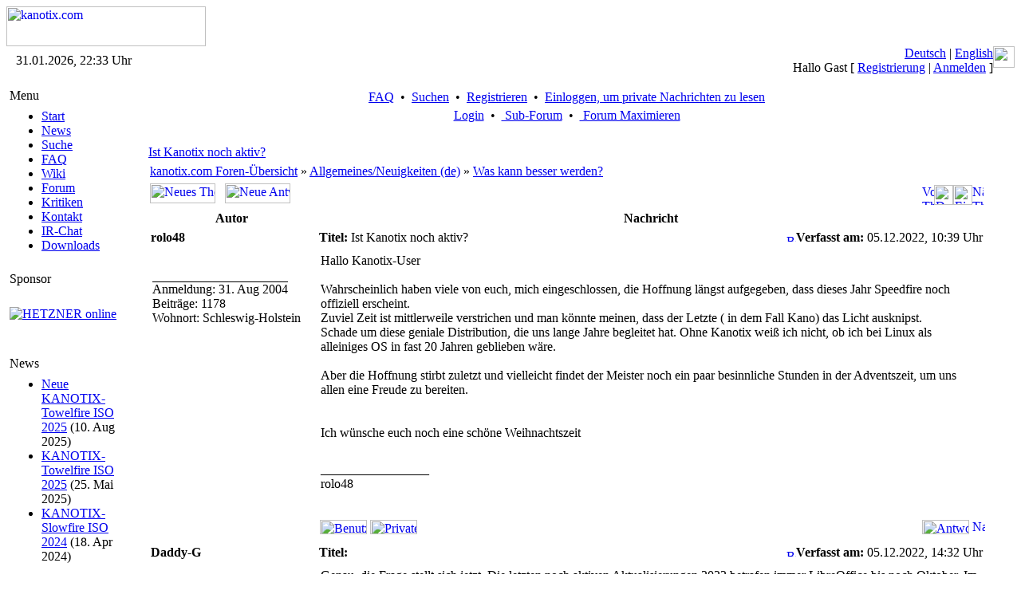

--- FILE ---
content_type: text/html; charset=iso-8859-15
request_url: https://www.kanotix.com/index.php?name=PNphpBB2&file=viewtopic&p=181939&sid=814f4b359492d7ba3c7fbe182134b526
body_size: 71096
content:
<!DOCTYPE HTML PUBLIC "-//W3C//DTD HTML 4.01 Transitional//EN">
<html lang="de_DE">
<head>
<meta http-equiv="Content-Type" content="text/html; charset=ISO-8859-15">
<meta name="DESCRIPTION" content="GNU Linux Live system based on Debian, optimized for HD-install and high performance">
<meta name="ROBOTS" content="INDEX,FOLLOW">
<meta name="resource-type" content="document">
<meta http-equiv="expires" content="0">
<meta name="author" content="kanotix.com">
<meta name="copyright" content="Copyright (c) 2004 by kanotix.com">
<meta name="revisit-after" content="1 days">
<meta name="distribution" content="Global">
<meta name="generator" content="PostNuke 0.7.6.4 - http://postnuke.com" >
<meta name="rating" content="General">
<meta name="KEYWORDS" content="high, performance, operating, system, linux, unix, debian, live-cd, opensource, amd64, os, gnu, kanotix, hardware, detection, video, audio, network, high-tech">
<title>Thema anzeigen - Ist Kanotix noch aktiv? :: kanotix.com :: GNU Linux Live system based on Debian, optimized for HD-install and high performance</title>
<link rel="alternate" href="xBackends.php?feedtype=rss2&amp;feedlang=eng" type="application/rss+xml" title="English News" />
<link rel="alternate" href="xBackends.php?feedtype=rss2&amp;feedlang=eng&amp;feedtype=PNphpBB2&amp;f=6,29,30,31,32,33,34,36" type="application/rss+xml" title="English Forum" />
<link rel="alternate" href="xBackends.php?feedtype=rss2&amp;feedlang=deu" type="application/rss+xml" title="Deutsche News" />
<link rel="alternate" href="xBackends.php?feedtype=rss2&amp;feedlang=deu&amp;feedtype=PNphpBB2&amp;f=3,13,15,16,17,18,19,20,21,22,23,24,25,26,35" type="application/rss+xml" title="Deutsches Forum" />
<link rel="icon" href="themes/SilverEngine/images/icon.png" type="image/png">
<link rel="shortcut icon" href="themes/SilverEngine/images/favicon.ico">
<link rel="StyleSheet" href="themes/SilverEngine/style/style.css" type="text/css">
<style type="text/css">
@import url("themes/SilverEngine/style/style.css");
</style>
<script type="text/javascript" src="javascript/showimages.js"></script>
<script type="text/javascript" src="javascript/openwindow.js"></script>
<link rel="StyleSheet" href="./modules/PNphpBB2/templates/PNTheme/styles/SilverEngine.css" type="text/css">


</head>
<body>
<table width="100%" border="0" cellspacing="0" cellpadding="0"><tr><td><a href="https://www.kanotix.com/index.html"><span class="logo"><img src="themes/SilverEngine/images/logo.gif" width="250" height="50" alt="kanotix.com" /></span></a></td></tr></table><table width="100%" border="0" cellspacing="0" cellpadding="0"><tr valign="top"><td class="bar-top-left" style="width:168px;text-align:center;" valign="middle">31.01.2026, 22:33 Uhr</td><td class="bar-top-middle" style="text-align:right" valign="right"><a href="https://www.kanotix.com/changelang-deu.html">Deutsch</a> | <a href="https://www.kanotix.com/changelang-eng.html">English</a><br />Hallo Gast [ <a href="https://www.kanotix.com/user.html">Registrierung</a> | <a href="https://www.kanotix.com/User-Login.html">Anmelden</a> ]</td><td><img alt="" src="themes/SilverEngine/images/bar_top_right.gif" width="27"/></td></tr><tr valign="top"><td><img alt="" src="themes/SilverEngine/images/spacer_top_left.gif" width="168" height="13" /></td><td class="spacer-top-middle"><img alt="" src="themes/SilverEngine/images/spacer.gif" height="13" /></td><td><img alt="" src="themes/SilverEngine/images/spacer_top_right.gif" width="27" height="13" /></td></tr><tr valign="top"><td class="menu-middle-left" style="width:168px;text-align:center;" valign="top"><!-- Start Left Side Block -->
<table width="100%" border="0" cellspacing="0" cellpadding="0">  
	<tr>
		<td align="left" valign="top">  
			<table width="90%" border="0" cellspacing="0" cellpadding="4">  
		 		<tr>
					<td class="menu-title">
						Menu
					</td>
				</tr>
			</table>
		</td>  
	</tr>
	<tr>
		<td align="left" valign="top">
			<table width="90%" border="0" cellspacing="0" cellpadding="4">  
		 		<tr>
					<td class="pn-normal">
						<ul><li><a href="https://www.kanotix.com/index.html" title="Start">Start</a></li>
<li><a href="https://www.kanotix.com/module-News.html" title="News">News</a></li>
<li><a href="https://www.kanotix.com/module-Search.html" title="Suche">Suche</a></li>
<li><a href="https://www.kanotix.com/module-FAQ.html" title="FAQ">FAQ</a></li>
<li><a href="https://www.kanotix.com/module-pnWikka.html" title="Wiki">Wiki</a></li>
<li><a href="https://www.kanotix.com/module-PNphpBB2.html" title="Forum">Forum</a></li>
<li><a href="https://www.kanotix.com/module-Reviews.html" title="Kritiken">Kritiken</a></li>
<li><a href="https://www.kanotix.com/vpContact.html" title="Kontakt">Kontakt</a></li>
<li><a href="https://webchat.oftc.net/?nick=Kanotix-Web...&channels=kanotix&prompt=1" title="IRChat">IR-Chat</a></li>
<!--<li><a href="http://galerie.kanotix.de" title="Galerie">Galerie</a></li> -->
<li><a href="http://iso.kanotix.com"
title="Downloads">Downloads</a></li>
<!--<li><a href="http://linux.mathematik.tu-darmstadt.de/pub/linux/distributions/kanotix/KANOTIX-nightly/"
title="Downloads">Downloads</a></li>-->
<!-- <li><a href="https://www.kanotix.com/module-Downloads.html" title="Downloads">Downloads</a></li>-->
</ul>
					</td>
				</tr>
			</table>
		</td>
	</tr>
</table>
<!-- End Left Side Block --><!-- Start Left Side Block -->
<table width="100%" border="0" cellspacing="0" cellpadding="0">  
	<tr>
		<td align="left" valign="top">  
			<table width="90%" border="0" cellspacing="0" cellpadding="4">  
		 		<tr>
					<td class="menu-title">
						Sponsor
					</td>
				</tr>
			</table>
		</td>  
	</tr>
	<tr>
		<td align="left" valign="top">
			<table width="90%" border="0" cellspacing="0" cellpadding="4">  
		 		<tr>
					<td class="pn-normal">
						<br /><a href="http://hetzner.de"><img src="images/logo_hetzner.png" alt="HETZNER online"/></a><br /><br />
<!--
<strong>Downloads</strong><br /><br />
<strong>Stable Releases</strong><br /><a href="https://www.kanotix.com/module-Downloads.html">2005-04</a><br /><a href="https://www.kanotix.com/module-Downloads.html">2005-04-lite</a><br /><a href="https://www.kanotix.com/module-Downloads.html">64-2005-04-lite</a><br />
-->
<!--
<strong>Kanotix Hellfire</strong><br />
<a href="http://debian.tu-bs.de/kanotix/KANOTIX-Hellfire-2011-05/kanotix-2.6.38.iso">32 bit</a>
<br />
<a href="http://debian.tu-bs.de/kanotix/KANOTIX-Hellfire-2011-05/kanotix64-2.6.38.iso">64 bit</a>
<br />
<a href="http://debian.tu-bs.de/kanotix/KANOTIX-Hellfire-2011-05/kanotix-hellfire-2.6.38.iso">2 in 1</a>
-->
<!--
<br /><strong>Stable Kernels</strong><br /><a href="http://debian.tu-bs.de/project/kanotix/kernel/kernel-2.6.18.1-kanotix-1.zip">2.6.18.1-kanotix-1</a>
-->
<br />
					</td>
				</tr>
			</table>
		</td>
	</tr>
</table>
<!-- End Left Side Block --><!-- Start Left Side Block -->
<table width="100%" border="0" cellspacing="0" cellpadding="0">  
	<tr>
		<td align="left" valign="top">  
			<table width="90%" border="0" cellspacing="0" cellpadding="4">  
		 		<tr>
					<td class="menu-title">
						News
					</td>
				</tr>
			</table>
		</td>  
	</tr>
	<tr>
		<td align="left" valign="top">
			<table width="90%" border="0" cellspacing="0" cellpadding="4">  
		 		<tr>
					<td class="pn-normal">
						<ul><li><span class="pn-sub"><a href="https://www.kanotix.com/Article271.html">Neue KANOTIX-Towelfire ISO 2025</a>
                (10. Aug 2025)</span></li>
<li><span class="pn-sub"><a href="https://www.kanotix.com/Article268.html">KANOTIX-Towelfire ISO 2025</a>
                (25. Mai 2025)</span></li>
<li><span class="pn-sub"><a href="https://www.kanotix.com/Article266.html">KANOTIX-Slowfire ISO 2024</a>
                (18. Apr 2024)</span></li>
</ul>
					</td>
				</tr>
			</table>
		</td>
	</tr>
</table>
<!-- End Left Side Block --></td><td valign="top" style="text-align:center"><table><tr><td valign="top"><div class="central-area">

<a name="top" id="top"></a>


<table class="bodyline" width="100%" cellspacing="0" cellpadding="0" border="0">
  <tr>
    <td align="center" valign="top">
      <table class="navbar" width="100%" cellspacing="1" cellpadding="2" border="0">
        <tr align="center">
          <td>
            <a href="https://www.kanotix.com/PNphpBB2-faq-sid-924cdf70b9ff110f2af9d2c1d3f79fb0.html"> FAQ</a>&nbsp; &#8226;&nbsp;
            <a href="https://www.kanotix.com/PNphpBB2-search-sid-924cdf70b9ff110f2af9d2c1d3f79fb0.html"> Suchen</a>&nbsp; &#8226;&nbsp;
            <a href="https://www.kanotix.com/user.html"> Registrieren</a>&nbsp; &#8226;&nbsp;
            <a href="https://www.kanotix.com/PNphpBB2-privmsg-folder-inbox-sid-924cdf70b9ff110f2af9d2c1d3f79fb0.html"> Einloggen, um private Nachrichten zu lesen</a>
          </td>
        </tr>
        <tr align="center">
          <td>
            <a href="https://www.kanotix.com/PNphpBB2-login-sid-924cdf70b9ff110f2af9d2c1d3f79fb0.html"> Login</a>
            &nbsp;&#8226; &nbsp;<a href="https://www.kanotix.com/PNphpBB2-index-subforum-1-sid-924cdf70b9ff110f2af9d2c1d3f79fb0.html"> Sub-Forum</a>
            &nbsp;&#8226; &nbsp;<a href="https://www.kanotix.com/PNphpBB2-index-minmax-1-sid-924cdf70b9ff110f2af9d2c1d3f79fb0.html"> Forum Maximieren</a>
          </td>
        </tr>
      </table>
	      <br clear="all">

			<table width="100%" border="0" cellspacing="0" cellpadding="5">
				<tr>
					<td>

<table width="100%" border="0" cellspacing="0" cellpadding="2">
  <tr>
    <td class="nav" align="left" valign="top">
      <a href="index.php?name=PNphpBB2&amp;file=viewtopic&amp;t=28180&amp;start=0&amp;postdays=0&amp;postorder=asc&amp;highlight=&amp;sid=924cdf70b9ff110f2af9d2c1d3f79fb0"><span class="maintitle">Ist Kanotix noch aktiv?</span></a>
      <br/>
    </td>
    <!-- <td class="gensmall" align="right" valign="bottom"><a href="https://www.kanotix.com/PNphpBB2-viewtopic-t-28180-view-next-sid-924cdf70b9ff110f2af9d2c1d3f79fb0.html">Nächstes Thema anzeigen</a><br />
<a href="https://www.kanotix.com/PNphpBB2-viewtopic-t-28180-view-previous-sid-924cdf70b9ff110f2af9d2c1d3f79fb0.html">Vorheriges Thema anzeigen</a><br />
<a href="https://www.kanotix.com/PNphpBB2-printview-t-28180-start-0-sid-924cdf70b9ff110f2af9d2c1d3f79fb0.html" target="_blank" title="Druckerfreundliche Version">Druckerfreundliche Version</a><br />
<br />
<strong></strong><br />
</td> -->
  </tr>
</table>

<table width="100%" cellspacing="2" cellpadding="2" border="0">
  <tr>
    <td class="nav" valign="top" width="100%">
      <a href="https://www.kanotix.com/PNphpBB2-index-sid-924cdf70b9ff110f2af9d2c1d3f79fb0.html" class="nav">kanotix.com Foren-Übersicht</a>&nbsp;&raquo;&nbsp;<a href="https://www.kanotix.com/PNphpBB2-index-c-1-sid-924cdf70b9ff110f2af9d2c1d3f79fb0.html" class="nav">Allgemeines/Neuigkeiten (de)</a>&nbsp;&raquo;&nbsp;<a href="https://www.kanotix.com/PNphpBB2-viewforum-f-15-sid-924cdf70b9ff110f2af9d2c1d3f79fb0.html" class="nav">Was kann besser werden?</a>
    </td>
    <td align="right"></td>
  </tr>
  <tr>
    <td align="left" nowrap="nowrap">
      <a href="https://www.kanotix.com/PNphpBB2-posting-mode-newtopic-f-15-sid-924cdf70b9ff110f2af9d2c1d3f79fb0.html"><img src="./modules/PNphpBB2/templates/PNTheme/images/lang_english/post.gif" width="82" height="25" border="0" alt="Neues Thema eröffnen" title="Neues Thema eröffnen" /></a>&nbsp;&nbsp;&nbsp;<a href="https://www.kanotix.com/PNphpBB2-posting-mode-reply-t-28180-sid-924cdf70b9ff110f2af9d2c1d3f79fb0.html"><img src="./modules/PNphpBB2/templates/PNTheme/images/lang_english/reply.gif" width="82" height="25" border="0" alt="Neue Antwort erstellen" title="Neue Antwort erstellen" /></a>
    </td>
    <td nowrap="nowrap">
      <table width="100%" border="0" cellspacing="0" cellpadding="0">
<tr>
<td><a href="https://www.kanotix.com/PNphpBB2-viewtopic-t-28180-view-previous-sid-924cdf70b9ff110f2af9d2c1d3f79fb0.html"><img src="./modules/PNphpBB2/templates/PNTheme/images/topic_previous.gif" width="15" height="25" alt="Vorheriges Thema anzeigen" title="Vorheriges Thema anzeigen" border="0" /></a></td>
<td></td>
<td><a href="https://www.kanotix.com/PNphpBB2-printview-t-28180-start-0-sid-924cdf70b9ff110f2af9d2c1d3f79fb0.html" target="_blank"><img src="./modules/PNphpBB2/templates/PNTheme/images/topic_print.gif" width="24" height="25" border="0" alt="Druckerfreundliche Version" title="Druckerfreundliche Version" /></a></td>
<td></td>
<td><a href="https://www.kanotix.com/PNphpBB2-privmsg-folder-inbox-sid-924cdf70b9ff110f2af9d2c1d3f79fb0.html"><img src="./modules/PNphpBB2/templates/PNTheme/images/pm_no_new.gif" width="24" height="25" border="0" alt="Einloggen, um private Nachrichten zu lesen" title="Einloggen, um private Nachrichten zu lesen" /></a></td>
<td><a href="https://www.kanotix.com/PNphpBB2-viewtopic-t-28180-view-next-sid-924cdf70b9ff110f2af9d2c1d3f79fb0.html"><img src="./modules/PNphpBB2/templates/PNTheme/images/topic_next.gif" width="14" height="25" alt="Nächstes Thema anzeigen" title="Nächstes Thema anzeigen" border="0" /></a></td>
</tr>
</table>

    </td>
  </tr>
</table>

<table class="forumline" width="100%" cellspacing="1" border="0">
  
  <tr>
    <th class="th" width="20%">Autor</th>
    <th class="th" width="80%">Nachricht</th>
  </tr>
  <tr>
    <td class="row1">
      <table width="100%" border="0" cellpadding="3" cellspacing="0">
        <tr>
          <td valign="middle">
            <span class="name"><a name="181936"></a><strong>rolo48</strong></span>
          </td>
        </tr>
      </table>
    </td>
    <td class="row1">
      <table width="100%" border="0" cellpadding="3" cellspacing="0">
        <tr>
					<td width="100%" class="postdetails">
            <span style="float:left;"><b>Titel:</b> Ist Kanotix noch aktiv?&nbsp;</span>
            <span style="float:right;"><a href="index.php?name=PNphpBB2&amp;file=viewtopic&amp;p=181936&amp;sid=924cdf70b9ff110f2af9d2c1d3f79fb0#181936"><img src="./modules/PNphpBB2/templates/PNTheme/images/icon_minipost.gif" width="12" height="9" alt="Beitrag" title="Beitrag" border="0"  /></a><b>Verfasst am:</b> 05.12.2022, 10:39 Uhr</span>
          </td>
				</tr>
      </table>
    </td>
  </tr>
  <tr>
    <td valign="top" class="row1" rowspan="2">
      <table width="100%" border="0" cellpadding="5" cellspacing="0">
        <tr>
          <td>
            <span class="postdetails"><br />
            <img src="./modules/PNphpBB2/images/avatars/upload/12461551315489cf8812b5b.jpg" alt="" border="0" /><br /><br />
            <span style="border-top-style: solid; border-top-width: 1px">Anmeldung: 31. Aug 2004</span><br />
            Beiträge: 1178<br />
            Wohnort: Schleswig-Holstein<br />
            </span>
            <!-- <img src="./modules/PNphpBB2/templates/PNTheme/images/spacer.gif" alt="" width="150" height="1" /> -->
          </td>
        </tr>
      </table>
    </td>
    <td class="row1">
      <table width="100%" cellpadding="5" cellspacing="0">
        <tr>
          <td valign="top" class="postbody">Hallo Kanotix-User
<br />

<br />
Wahrscheinlich haben viele von euch, mich eingeschlossen, die Hoffnung längst aufgegeben, dass dieses Jahr Speedfire noch offiziell erscheint. 
<br />
Zuviel Zeit ist mittlerweile verstrichen und man könnte meinen, dass der Letzte ( in dem Fall Kano) das Licht ausknipst.
<br />
Schade um diese geniale Distribution, die uns lange Jahre begleitet hat. Ohne Kanotix weiß ich nicht, ob ich bei Linux als alleiniges OS in fast 20 Jahren geblieben wäre.
<br />

<br />
Aber die Hoffnung stirbt zuletzt und vielleicht findet der Meister noch ein paar besinnliche Stunden in der Adventszeit, um uns allen eine Freude zu bereiten.
<br />

<br />

<br />
Ich wünsche euch noch eine schöne Weihnachtszeit</td>
        </tr>
        <tr>
          <td height="40" valign="bottom" class="genmed">
          <!-- Begin PNphpBB2 Attachment Mod -->
            
          <!-- End PNphpBB2 Attachment Mod -->
            <span class="postbody"><br />_________________<br />rolo48</span>
            <span class="gensmall"></span>
          </td>
        <tr>
        <tr>
	        <td class="gensmall" align="right">  &nbsp;</td>
	      </tr>
      </table>
    </td>
  </tr>
  <tr>
    <td valign="bottom" nowrap="nowrap" class="row1">
      <div class="gensmall" style="float:left">&nbsp;<a href="https://www.kanotix.com/PNphpBB2-profile-mode-viewprofile-u-1368-sid-924cdf70b9ff110f2af9d2c1d3f79fb0.html"><img src="./modules/PNphpBB2/templates/PNTheme/images/lang_english/icon_profile.gif" width="59" height="18" alt="Benutzer-Profile anzeigen" title="Benutzer-Profile anzeigen" border="0" /></a> <a href="https://www.kanotix.com/PNphpBB2-privmsg-mode-post-u-1368-sid-924cdf70b9ff110f2af9d2c1d3f79fb0.html"><img src="./modules/PNphpBB2/templates/PNTheme/images/lang_english/icon_pm.gif" width="59" height="18" alt="Private Nachricht senden" title="Private Nachricht senden" border="0" /></a>      &nbsp;</div>
      <div class="gensmall" style="float:right"><a href="https://www.kanotix.com/PNphpBB2-posting-mode-quote-p-181936-sid-924cdf70b9ff110f2af9d2c1d3f79fb0.html"><img src="./modules/PNphpBB2/templates/PNTheme/images/lang_english/icon_quote.gif" width="59" height="18" alt="Antworten mit Zitat" title="Antworten mit Zitat" border="0" /></a>  <a href="#top"><img src="./modules/PNphpBB2/templates/PNTheme/images/icon_up.gif" width="16" height="18" border="0" alt="Nach oben" title="Nach oben" /></a></div>
    </td>
  </tr>

  <tr>
    <td colspan="2" height="1"><img src="./modules/PNphpBB2/templates/PNTheme/images/spacer.gif" alt="" width="1" height="1" border="0"/></td>
  </tr>
  <tr>
    <td class="row2">
      <table width="100%" border="0" cellpadding="3" cellspacing="0">
        <tr>
          <td valign="middle">
            <span class="name"><a name="181937"></a><strong>Daddy-G</strong></span>
          </td>
        </tr>
      </table>
    </td>
    <td class="row2">
      <table width="100%" border="0" cellpadding="3" cellspacing="0">
        <tr>
					<td width="100%" class="postdetails">
            <span style="float:left;"><b>Titel:</b> &nbsp;</span>
            <span style="float:right;"><a href="index.php?name=PNphpBB2&amp;file=viewtopic&amp;p=181937&amp;sid=924cdf70b9ff110f2af9d2c1d3f79fb0#181937"><img src="./modules/PNphpBB2/templates/PNTheme/images/icon_minipost.gif" width="12" height="9" alt="Beitrag" title="Beitrag" border="0"  /></a><b>Verfasst am:</b> 05.12.2022, 14:32 Uhr</span>
          </td>
				</tr>
      </table>
    </td>
  </tr>
  <tr>
    <td valign="top" class="row2" rowspan="2">
      <table width="100%" border="0" cellpadding="5" cellspacing="0">
        <tr>
          <td>
            <span class="postdetails"><br />
            <br /><br />
            <span style="border-top-style: solid; border-top-width: 1px">Anmeldung: 01. Mar 2005</span><br />
            Beiträge: 1612<br />
            Wohnort: Kraichgau<br />
            </span>
            <!-- <img src="./modules/PNphpBB2/templates/PNTheme/images/spacer.gif" alt="" width="150" height="1" /> -->
          </td>
        </tr>
      </table>
    </td>
    <td class="row2">
      <table width="100%" cellpadding="5" cellspacing="0">
        <tr>
          <td valign="top" class="postbody">Genau, die Frage stellt sich jetzt. Die letzten noch aktiven Aktualisierungen 2022 betrafen  immer LibreOffice bis noch Oktober. Im November dann nicht mehr.
<br />

<br />
Die alte Installation mit Bookworm aktualisiert und LXQt sieht gar nicht so übel aus. <img src="modules/PNphpBB2/images/smiles/icon_cool.gif" alt="Cool" border="0" />  <img src="modules/PNphpBB2/images/smiles/icon_lol.gif" alt="Lachen" border="0" /></td>
        </tr>
        <tr>
          <td height="40" valign="bottom" class="genmed">
          <!-- Begin PNphpBB2 Attachment Mod -->
            
          <!-- End PNphpBB2 Attachment Mod -->
            <span class="postbody"></span>
            <span class="gensmall"></span>
          </td>
        <tr>
        <tr>
	        <td class="gensmall" align="right">  &nbsp;</td>
	      </tr>
      </table>
    </td>
  </tr>
  <tr>
    <td valign="bottom" nowrap="nowrap" class="row2">
      <div class="gensmall" style="float:left">&nbsp;<a href="https://www.kanotix.com/PNphpBB2-profile-mode-viewprofile-u-2951-sid-924cdf70b9ff110f2af9d2c1d3f79fb0.html"><img src="./modules/PNphpBB2/templates/PNTheme/images/lang_english/icon_profile.gif" width="59" height="18" alt="Benutzer-Profile anzeigen" title="Benutzer-Profile anzeigen" border="0" /></a> <a href="https://www.kanotix.com/PNphpBB2-privmsg-mode-post-u-2951-sid-924cdf70b9ff110f2af9d2c1d3f79fb0.html"><img src="./modules/PNphpBB2/templates/PNTheme/images/lang_english/icon_pm.gif" width="59" height="18" alt="Private Nachricht senden" title="Private Nachricht senden" border="0" /></a>      &nbsp;</div>
      <div class="gensmall" style="float:right"><a href="https://www.kanotix.com/PNphpBB2-posting-mode-quote-p-181937-sid-924cdf70b9ff110f2af9d2c1d3f79fb0.html"><img src="./modules/PNphpBB2/templates/PNTheme/images/lang_english/icon_quote.gif" width="59" height="18" alt="Antworten mit Zitat" title="Antworten mit Zitat" border="0" /></a>  <a href="#top"><img src="./modules/PNphpBB2/templates/PNTheme/images/icon_up.gif" width="16" height="18" border="0" alt="Nach oben" title="Nach oben" /></a></div>
    </td>
  </tr>

  <tr>
    <td colspan="2" height="1"><img src="./modules/PNphpBB2/templates/PNTheme/images/spacer.gif" alt="" width="1" height="1" border="0"/></td>
  </tr>
  <tr>
    <td class="row1">
      <table width="100%" border="0" cellpadding="3" cellspacing="0">
        <tr>
          <td valign="middle">
            <span class="name"><a name="181938"></a><strong>rolo48</strong></span>
          </td>
        </tr>
      </table>
    </td>
    <td class="row1">
      <table width="100%" border="0" cellpadding="3" cellspacing="0">
        <tr>
					<td width="100%" class="postdetails">
            <span style="float:left;"><b>Titel:</b> &nbsp;</span>
            <span style="float:right;"><a href="index.php?name=PNphpBB2&amp;file=viewtopic&amp;p=181938&amp;sid=924cdf70b9ff110f2af9d2c1d3f79fb0#181938"><img src="./modules/PNphpBB2/templates/PNTheme/images/icon_minipost.gif" width="12" height="9" alt="Beitrag" title="Beitrag" border="0"  /></a><b>Verfasst am:</b> 05.12.2022, 16:30 Uhr</span>
          </td>
				</tr>
      </table>
    </td>
  </tr>
  <tr>
    <td valign="top" class="row1" rowspan="2">
      <table width="100%" border="0" cellpadding="5" cellspacing="0">
        <tr>
          <td>
            <span class="postdetails"><br />
            <img src="./modules/PNphpBB2/images/avatars/upload/12461551315489cf8812b5b.jpg" alt="" border="0" /><br /><br />
            <span style="border-top-style: solid; border-top-width: 1px">Anmeldung: 31. Aug 2004</span><br />
            Beiträge: 1178<br />
            Wohnort: Schleswig-Holstein<br />
            </span>
            <!-- <img src="./modules/PNphpBB2/templates/PNTheme/images/spacer.gif" alt="" width="150" height="1" /> -->
          </td>
        </tr>
      </table>
    </td>
    <td class="row1">
      <table width="100%" cellpadding="5" cellspacing="0">
        <tr>
          <td valign="top" class="postbody"><div class="quotetitle">Daddy-G hat folgendes geschrieben::</div><div class="quotecontent">
<br />

<br />
Die alte Installation mit Bookworm aktualisiert und LXQt sieht gar nicht so übel aus. <img src="modules/PNphpBB2/images/smiles/icon_cool.gif" alt="Cool" border="0" />  <img src="modules/PNphpBB2/images/smiles/icon_lol.gif" alt="Lachen" border="0" /></div>
<br />

<br />
Das wäre auch eine Option, nämlich Bullseye gleich zu überspringen und damit ganz weit vorne in der Aktualität zu sein.</td>
        </tr>
        <tr>
          <td height="40" valign="bottom" class="genmed">
          <!-- Begin PNphpBB2 Attachment Mod -->
            
          <!-- End PNphpBB2 Attachment Mod -->
            <span class="postbody"><br />_________________<br />rolo48</span>
            <span class="gensmall"></span>
          </td>
        <tr>
        <tr>
	        <td class="gensmall" align="right">  &nbsp;</td>
	      </tr>
      </table>
    </td>
  </tr>
  <tr>
    <td valign="bottom" nowrap="nowrap" class="row1">
      <div class="gensmall" style="float:left">&nbsp;<a href="https://www.kanotix.com/PNphpBB2-profile-mode-viewprofile-u-1368-sid-924cdf70b9ff110f2af9d2c1d3f79fb0.html"><img src="./modules/PNphpBB2/templates/PNTheme/images/lang_english/icon_profile.gif" width="59" height="18" alt="Benutzer-Profile anzeigen" title="Benutzer-Profile anzeigen" border="0" /></a> <a href="https://www.kanotix.com/PNphpBB2-privmsg-mode-post-u-1368-sid-924cdf70b9ff110f2af9d2c1d3f79fb0.html"><img src="./modules/PNphpBB2/templates/PNTheme/images/lang_english/icon_pm.gif" width="59" height="18" alt="Private Nachricht senden" title="Private Nachricht senden" border="0" /></a>      &nbsp;</div>
      <div class="gensmall" style="float:right"><a href="https://www.kanotix.com/PNphpBB2-posting-mode-quote-p-181938-sid-924cdf70b9ff110f2af9d2c1d3f79fb0.html"><img src="./modules/PNphpBB2/templates/PNTheme/images/lang_english/icon_quote.gif" width="59" height="18" alt="Antworten mit Zitat" title="Antworten mit Zitat" border="0" /></a>  <a href="#top"><img src="./modules/PNphpBB2/templates/PNTheme/images/icon_up.gif" width="16" height="18" border="0" alt="Nach oben" title="Nach oben" /></a></div>
    </td>
  </tr>

  <tr>
    <td colspan="2" height="1"><img src="./modules/PNphpBB2/templates/PNTheme/images/spacer.gif" alt="" width="1" height="1" border="0"/></td>
  </tr>
  <tr>
    <td class="row2">
      <table width="100%" border="0" cellpadding="3" cellspacing="0">
        <tr>
          <td valign="middle">
            <span class="name"><a name="181939"></a><strong>retabell</strong></span>
          </td>
        </tr>
      </table>
    </td>
    <td class="row2">
      <table width="100%" border="0" cellpadding="3" cellspacing="0">
        <tr>
					<td width="100%" class="postdetails">
            <span style="float:left;"><b>Titel:</b> Re: Ist Kanotix noch aktiv?&nbsp;</span>
            <span style="float:right;"><a href="index.php?name=PNphpBB2&amp;file=viewtopic&amp;p=181939&amp;sid=924cdf70b9ff110f2af9d2c1d3f79fb0#181939"><img src="./modules/PNphpBB2/templates/PNTheme/images/icon_minipost.gif" width="12" height="9" alt="Beitrag" title="Beitrag" border="0"  /></a><b>Verfasst am:</b> 05.12.2022, 18:57 Uhr</span>
          </td>
				</tr>
      </table>
    </td>
  </tr>
  <tr>
    <td valign="top" class="row2" rowspan="2">
      <table width="100%" border="0" cellpadding="5" cellspacing="0">
        <tr>
          <td>
            <span class="postdetails"><br />
            <br /><br />
            <span style="border-top-style: solid; border-top-width: 1px">Anmeldung: 04. Sep 2006</span><br />
            Beiträge: 289<br />
            <br />
            </span>
            <!-- <img src="./modules/PNphpBB2/templates/PNTheme/images/spacer.gif" alt="" width="150" height="1" /> -->
          </td>
        </tr>
      </table>
    </td>
    <td class="row2">
      <table width="100%" cellpadding="5" cellspacing="0">
        <tr>
          <td valign="top" class="postbody"><div class="quotetitle">rolo48 hat folgendes geschrieben::</div><div class="quotecontent">Hallo Kanotix-User
<br />

<br />
 paar besinnliche Stunden in der Adventszeit, um uns allen eine Freude zu bereiten.
<br />
</div>
<br />
Hast ja vorausschauend keine Jahreszahl dabei geschrieben.
<br />

<br />

<br />

<br />
Mit meiner Arbeit bin ich seit Ostern 2021 fertig und warte seit der Zeit auf 2 kleine Patches der Projektleitung, ich frag nicht mehr nach, gab eh nur blöde Antworten.
<br />

<br />
Es gibt im Forum ja auch seitens der Projektleitung diverse sinnfreie sinnfrei Begründungen Speedfire nicht zu veröffentlichen.
<br />

<br />
Seit Ostern 2021 ist auch der build-server bereit, Speedfire ist halt abgeschaltet bzw auf failure gesetzt.
<br />

<br />
Die 32 bit Isos gab es mal zum testen des Buildservers.
<br />

<br />
<div class="quotetitle">Daddy-G hat folgendes geschrieben::</div><div class="quotecontent">
<br />
Die letzten noch aktiven Aktualisierungen 2022 betrafen immer LibreOffice bis noch Oktober.
<br />

<br />
</div>
<br />

<br />
Das funktioniert in den ISO's die gebaut werden teilweise eh nicht,
<br />
aber immerhin gibt es noch den Flash-Installer.(funktioniert zur zeit halt nicht)
<br />

<br />
Kurz gesagt, ich finde es nur peinlich was die Projektleitung da abliefert..
<br />

<br />
<div class="quotetitle">rolo48 hat folgendes geschrieben::</div><div class="quotecontent">
<br />
Das wäre auch eine Option, nämlich Bullseye gleich zu überspringen und 
<br />
</div>
<br />

<br />
Sehe ich nicht so, das wär eine Menge Arbeit und die Probleme haben dich gleich wieder eingeholt.
<br />

<br />
Gruss retabell</td>
        </tr>
        <tr>
          <td height="40" valign="bottom" class="genmed">
          <!-- Begin PNphpBB2 Attachment Mod -->
            
          <!-- End PNphpBB2 Attachment Mod -->
            <span class="postbody"></span>
            <span class="gensmall"></span>
          </td>
        <tr>
        <tr>
	        <td class="gensmall" align="right">  &nbsp;</td>
	      </tr>
      </table>
    </td>
  </tr>
  <tr>
    <td valign="bottom" nowrap="nowrap" class="row2">
      <div class="gensmall" style="float:left">&nbsp;<a href="https://www.kanotix.com/PNphpBB2-profile-mode-viewprofile-u-8174-sid-924cdf70b9ff110f2af9d2c1d3f79fb0.html"><img src="./modules/PNphpBB2/templates/PNTheme/images/lang_english/icon_profile.gif" width="59" height="18" alt="Benutzer-Profile anzeigen" title="Benutzer-Profile anzeigen" border="0" /></a> <a href="https://www.kanotix.com/PNphpBB2-privmsg-mode-post-u-8174-sid-924cdf70b9ff110f2af9d2c1d3f79fb0.html"><img src="./modules/PNphpBB2/templates/PNTheme/images/lang_english/icon_pm.gif" width="59" height="18" alt="Private Nachricht senden" title="Private Nachricht senden" border="0" /></a>      &nbsp;</div>
      <div class="gensmall" style="float:right"><a href="https://www.kanotix.com/PNphpBB2-posting-mode-quote-p-181939-sid-924cdf70b9ff110f2af9d2c1d3f79fb0.html"><img src="./modules/PNphpBB2/templates/PNTheme/images/lang_english/icon_quote.gif" width="59" height="18" alt="Antworten mit Zitat" title="Antworten mit Zitat" border="0" /></a>  <a href="#top"><img src="./modules/PNphpBB2/templates/PNTheme/images/icon_up.gif" width="16" height="18" border="0" alt="Nach oben" title="Nach oben" /></a></div>
    </td>
  </tr>

  <tr>
    <td colspan="2" height="1"><img src="./modules/PNphpBB2/templates/PNTheme/images/spacer.gif" alt="" width="1" height="1" border="0"/></td>
  </tr>
  <tr>
    <td class="row1">
      <table width="100%" border="0" cellpadding="3" cellspacing="0">
        <tr>
          <td valign="middle">
            <span class="name"><a name="182024"></a><strong>Daddy-G</strong></span>
          </td>
        </tr>
      </table>
    </td>
    <td class="row1">
      <table width="100%" border="0" cellpadding="3" cellspacing="0">
        <tr>
					<td width="100%" class="postdetails">
            <span style="float:left;"><b>Titel:</b> &nbsp;</span>
            <span style="float:right;"><a href="index.php?name=PNphpBB2&amp;file=viewtopic&amp;p=182024&amp;sid=924cdf70b9ff110f2af9d2c1d3f79fb0#182024"><img src="./modules/PNphpBB2/templates/PNTheme/images/icon_minipost.gif" width="12" height="9" alt="Beitrag" title="Beitrag" border="0"  /></a><b>Verfasst am:</b> 07.03.2023, 12:42 Uhr</span>
          </td>
				</tr>
      </table>
    </td>
  </tr>
  <tr>
    <td valign="top" class="row1" rowspan="2">
      <table width="100%" border="0" cellpadding="5" cellspacing="0">
        <tr>
          <td>
            <span class="postdetails"><br />
            <br /><br />
            <span style="border-top-style: solid; border-top-width: 1px">Anmeldung: 01. Mar 2005</span><br />
            Beiträge: 1612<br />
            Wohnort: Kraichgau<br />
            </span>
            <!-- <img src="./modules/PNphpBB2/templates/PNTheme/images/spacer.gif" alt="" width="150" height="1" /> -->
          </td>
        </tr>
      </table>
    </td>
    <td class="row1">
      <table width="100%" cellpadding="5" cellspacing="0">
        <tr>
          <td valign="top" class="postbody">Dank an rueX für die positive Nachricht zur Fortsetzung des Kanotix-Projektes.
<br />

<br />
Klar hat unser langjähriges Mitglied rolo48 auf seine Art reagiert als sich nach langer Zeit nichts tat. Aber auch andere Mitglieder haben sich dasselbe gefragt und waren frustriert, denn es ist durchaus das Interesse an Kanotix-Bonfire vorhanden. 
<br />
 <img src="modules/PNphpBB2/images/smiles/icon_smile.gif" alt="Smilie" border="0" /></td>
        </tr>
        <tr>
          <td height="40" valign="bottom" class="genmed">
          <!-- Begin PNphpBB2 Attachment Mod -->
            
          <!-- End PNphpBB2 Attachment Mod -->
            <span class="postbody"></span>
            <span class="gensmall"></span>
          </td>
        <tr>
        <tr>
	        <td class="gensmall" align="right">  &nbsp;</td>
	      </tr>
      </table>
    </td>
  </tr>
  <tr>
    <td valign="bottom" nowrap="nowrap" class="row1">
      <div class="gensmall" style="float:left">&nbsp;<a href="https://www.kanotix.com/PNphpBB2-profile-mode-viewprofile-u-2951-sid-924cdf70b9ff110f2af9d2c1d3f79fb0.html"><img src="./modules/PNphpBB2/templates/PNTheme/images/lang_english/icon_profile.gif" width="59" height="18" alt="Benutzer-Profile anzeigen" title="Benutzer-Profile anzeigen" border="0" /></a> <a href="https://www.kanotix.com/PNphpBB2-privmsg-mode-post-u-2951-sid-924cdf70b9ff110f2af9d2c1d3f79fb0.html"><img src="./modules/PNphpBB2/templates/PNTheme/images/lang_english/icon_pm.gif" width="59" height="18" alt="Private Nachricht senden" title="Private Nachricht senden" border="0" /></a>      &nbsp;</div>
      <div class="gensmall" style="float:right"><a href="https://www.kanotix.com/PNphpBB2-posting-mode-quote-p-182024-sid-924cdf70b9ff110f2af9d2c1d3f79fb0.html"><img src="./modules/PNphpBB2/templates/PNTheme/images/lang_english/icon_quote.gif" width="59" height="18" alt="Antworten mit Zitat" title="Antworten mit Zitat" border="0" /></a>  <a href="#top"><img src="./modules/PNphpBB2/templates/PNTheme/images/icon_up.gif" width="16" height="18" border="0" alt="Nach oben" title="Nach oben" /></a></div>
    </td>
  </tr>

  <tr>
    <td colspan="2" height="1"><img src="./modules/PNphpBB2/templates/PNTheme/images/spacer.gif" alt="" width="1" height="1" border="0"/></td>
  </tr>
  <tr>
    <td class="row2">
      <table width="100%" border="0" cellpadding="3" cellspacing="0">
        <tr>
          <td valign="middle">
            <span class="name"><a name="182222"></a><strong>Cholleerix</strong></span>
          </td>
        </tr>
      </table>
    </td>
    <td class="row2">
      <table width="100%" border="0" cellpadding="3" cellspacing="0">
        <tr>
					<td width="100%" class="postdetails">
            <span style="float:left;"><b>Titel:</b> &nbsp;</span>
            <span style="float:right;"><a href="index.php?name=PNphpBB2&amp;file=viewtopic&amp;p=182222&amp;sid=924cdf70b9ff110f2af9d2c1d3f79fb0#182222"><img src="./modules/PNphpBB2/templates/PNTheme/images/icon_minipost.gif" width="12" height="9" alt="Beitrag" title="Beitrag" border="0"  /></a><b>Verfasst am:</b> 12.12.2023, 20:51 Uhr</span>
          </td>
				</tr>
      </table>
    </td>
  </tr>
  <tr>
    <td valign="top" class="row2" rowspan="2">
      <table width="100%" border="0" cellpadding="5" cellspacing="0">
        <tr>
          <td>
            <span class="postdetails"><br />
            <img src="./modules/PNphpBB2/images/avatars/upload/221784832439c88c7525a3.jpg" alt="" border="0" /><br /><br />
            <span style="border-top-style: solid; border-top-width: 1px">Anmeldung: 24. Nov 2005</span><br />
            Beiträge: 157<br />
            Wohnort: Gewölbekeller<br />
            </span>
            <!-- <img src="./modules/PNphpBB2/templates/PNTheme/images/spacer.gif" alt="" width="150" height="1" /> -->
          </td>
        </tr>
      </table>
    </td>
    <td class="row2">
      <table width="100%" cellpadding="5" cellspacing="0">
        <tr>
          <td valign="top" class="postbody">So wie ich das am Sonntag erleben musste - wurde jede Hoffnung im Keim erstickt: 
<br />
Anfangs : grosses Hallo um bookworm - danach: Ernüchterung: Probleme, geht nicht, will nicht . . . 
<br />
Es wird kein neues Kanotix geben !
<br />
Die Interessen gingen gegen NULL . . . 
<br />
Kein bookworm !
<br />
nur olle Downloads.</td>
        </tr>
        <tr>
          <td height="40" valign="bottom" class="genmed">
          <!-- Begin PNphpBB2 Attachment Mod -->
            
          <!-- End PNphpBB2 Attachment Mod -->
            <span class="postbody"><br />_________________<br />&gt;&gt;&gt;Maxtor 80 GB - ATA133 &lt;&lt;&lt;
<br />
lt. Award-Bios für HDD bis max 70 GB . . . 
<br />
+++ ergo:  " mich gibt es faktisch gar nicht ! "</span>
            <span class="gensmall"></span>
          </td>
        <tr>
        <tr>
	        <td class="gensmall" align="right">  &nbsp;</td>
	      </tr>
      </table>
    </td>
  </tr>
  <tr>
    <td valign="bottom" nowrap="nowrap" class="row2">
      <div class="gensmall" style="float:left">&nbsp;<a href="https://www.kanotix.com/PNphpBB2-profile-mode-viewprofile-u-5795-sid-924cdf70b9ff110f2af9d2c1d3f79fb0.html"><img src="./modules/PNphpBB2/templates/PNTheme/images/lang_english/icon_profile.gif" width="59" height="18" alt="Benutzer-Profile anzeigen" title="Benutzer-Profile anzeigen" border="0" /></a> <a href="https://www.kanotix.com/PNphpBB2-privmsg-mode-post-u-5795-sid-924cdf70b9ff110f2af9d2c1d3f79fb0.html"><img src="./modules/PNphpBB2/templates/PNTheme/images/lang_english/icon_pm.gif" width="59" height="18" alt="Private Nachricht senden" title="Private Nachricht senden" border="0" /></a>      &nbsp;</div>
      <div class="gensmall" style="float:right"><a href="https://www.kanotix.com/PNphpBB2-posting-mode-quote-p-182222-sid-924cdf70b9ff110f2af9d2c1d3f79fb0.html"><img src="./modules/PNphpBB2/templates/PNTheme/images/lang_english/icon_quote.gif" width="59" height="18" alt="Antworten mit Zitat" title="Antworten mit Zitat" border="0" /></a>  <a href="#top"><img src="./modules/PNphpBB2/templates/PNTheme/images/icon_up.gif" width="16" height="18" border="0" alt="Nach oben" title="Nach oben" /></a></div>
    </td>
  </tr>

  <tr>
    <td colspan="2" height="1"><img src="./modules/PNphpBB2/templates/PNTheme/images/spacer.gif" alt="" width="1" height="1" border="0"/></td>
  </tr>
  <tr>
    <td class="row1">
      <table width="100%" border="0" cellpadding="3" cellspacing="0">
        <tr>
          <td valign="middle">
            <span class="name"><a name="182224"></a><strong>Peter_Justi</strong></span>
          </td>
        </tr>
      </table>
    </td>
    <td class="row1">
      <table width="100%" border="0" cellpadding="3" cellspacing="0">
        <tr>
					<td width="100%" class="postdetails">
            <span style="float:left;"><b>Titel:</b> Ich mag die Kombination &quot;stabiles Linux &amp; aktuelle &nbsp;</span>
            <span style="float:right;"><a href="index.php?name=PNphpBB2&amp;file=viewtopic&amp;p=182224&amp;sid=924cdf70b9ff110f2af9d2c1d3f79fb0#182224"><img src="./modules/PNphpBB2/templates/PNTheme/images/icon_minipost.gif" width="12" height="9" alt="Beitrag" title="Beitrag" border="0"  /></a><b>Verfasst am:</b> 13.12.2023, 00:22 Uhr</span>
          </td>
				</tr>
      </table>
    </td>
  </tr>
  <tr>
    <td valign="top" class="row1" rowspan="2">
      <table width="100%" border="0" cellpadding="5" cellspacing="0">
        <tr>
          <td>
            <span class="postdetails"><br />
            <br /><br />
            <span style="border-top-style: solid; border-top-width: 1px">Anmeldung: 12. Mai 2021</span><br />
            Beiträge: 22<br />
            <br />
            </span>
            <!-- <img src="./modules/PNphpBB2/templates/PNTheme/images/spacer.gif" alt="" width="150" height="1" /> -->
          </td>
        </tr>
      </table>
    </td>
    <td class="row1">
      <table width="100%" cellpadding="5" cellspacing="0">
        <tr>
          <td valign="top" class="postbody">...da muss ich mich nicht mit neuen Tools wie Conman usw. herumschlagen.
<br />
Da ich auch immer noch gern Knoppix verwende, bleibt bei Kanotix so die große Ähnlichkeit vorhanden, aber halt 64bit statt 32 und somit offen für Apps, die nicht zum Debian-Standard gehören.
<br />
Und auf diese Weise sind die wichtigsten Apps immer frisch im komprimierten Live-Image, dass ich ausschließlich, in der Regel mit Persistence, verwende.
<br />

<br />
Ich bin also zufrieden, wenn es so bleibt, wie es ist, und mal gelegentlich einer oder eine nachschaut, ob die nächtlichen Makes noch laufen - bei KDE extra ist das momentan (seit August) nicht der Fall. Vielleicht habe ich auch eine Meldung übersehen.
<br />

<br />
Ach ja, auf der Einstiegsseite sollte nicht mehr der Ostergruß von 2020 stehen, sondern eine Meldung, dass noch kein Termin für ein Upgrade auf neuere Debian-Releases genannt werden kann, aber die nächtlichen Makes mit frischen Anwendungen weiter laufen. Hoffe ich jedenfalls.
<br />

<br />
Den frohen Weihnachtsgrüßen und gleich noch &quot;Guten Rutsch&quot;-Grüßen schließe ich mich gern an.</td>
        </tr>
        <tr>
          <td height="40" valign="bottom" class="genmed">
          <!-- Begin PNphpBB2 Attachment Mod -->
            
          <!-- End PNphpBB2 Attachment Mod -->
            <span class="postbody"></span>
            <span class="gensmall"></span>
          </td>
        <tr>
        <tr>
	        <td class="gensmall" align="right">  &nbsp;</td>
	      </tr>
      </table>
    </td>
  </tr>
  <tr>
    <td valign="bottom" nowrap="nowrap" class="row1">
      <div class="gensmall" style="float:left">&nbsp;<a href="https://www.kanotix.com/PNphpBB2-profile-mode-viewprofile-u-13485-sid-924cdf70b9ff110f2af9d2c1d3f79fb0.html"><img src="./modules/PNphpBB2/templates/PNTheme/images/lang_english/icon_profile.gif" width="59" height="18" alt="Benutzer-Profile anzeigen" title="Benutzer-Profile anzeigen" border="0" /></a> <a href="https://www.kanotix.com/PNphpBB2-privmsg-mode-post-u-13485-sid-924cdf70b9ff110f2af9d2c1d3f79fb0.html"><img src="./modules/PNphpBB2/templates/PNTheme/images/lang_english/icon_pm.gif" width="59" height="18" alt="Private Nachricht senden" title="Private Nachricht senden" border="0" /></a>      &nbsp;</div>
      <div class="gensmall" style="float:right"><a href="https://www.kanotix.com/PNphpBB2-posting-mode-quote-p-182224-sid-924cdf70b9ff110f2af9d2c1d3f79fb0.html"><img src="./modules/PNphpBB2/templates/PNTheme/images/lang_english/icon_quote.gif" width="59" height="18" alt="Antworten mit Zitat" title="Antworten mit Zitat" border="0" /></a>  <a href="#top"><img src="./modules/PNphpBB2/templates/PNTheme/images/icon_up.gif" width="16" height="18" border="0" alt="Nach oben" title="Nach oben" /></a></div>
    </td>
  </tr>

  <tr>
    <td colspan="2" height="1"><img src="./modules/PNphpBB2/templates/PNTheme/images/spacer.gif" alt="" width="1" height="1" border="0"/></td>
  </tr>
  <tr>
    <td class="row2">
      <table width="100%" border="0" cellpadding="3" cellspacing="0">
        <tr>
          <td valign="middle">
            <span class="name"><a name="182354"></a><strong>rueX</strong></span>
          </td>
        </tr>
      </table>
    </td>
    <td class="row2">
      <table width="100%" border="0" cellpadding="3" cellspacing="0">
        <tr>
					<td width="100%" class="postdetails">
            <span style="float:left;"><b>Titel:</b> Kanotix Slowfire 2024 ISO sind  da :)&nbsp;</span>
            <span style="float:right;"><a href="index.php?name=PNphpBB2&amp;file=viewtopic&amp;p=182354&amp;sid=924cdf70b9ff110f2af9d2c1d3f79fb0#182354"><img src="./modules/PNphpBB2/templates/PNTheme/images/icon_minipost.gif" width="12" height="9" alt="Beitrag" title="Beitrag" border="0"  /></a><b>Verfasst am:</b> 02.04.2024, 14:55 Uhr</span>
          </td>
				</tr>
      </table>
    </td>
  </tr>
  <tr>
    <td valign="top" class="row2" rowspan="2">
      <table width="100%" border="0" cellpadding="5" cellspacing="0">
        <tr>
          <td>
            <span class="postdetails"><br />
            <img src="./images/avatar/008.gif" alt="" border="0" /><br /><br />
            <span style="border-top-style: solid; border-top-width: 1px">Anmeldung: 23. Feb 2004</span><br />
            Beiträge: 835<br />
            <br />
            </span>
            <!-- <img src="./modules/PNphpBB2/templates/PNTheme/images/spacer.gif" alt="" width="150" height="1" /> -->
          </td>
        </tr>
      </table>
    </td>
    <td class="row2">
      <table width="100%" cellpadding="5" cellspacing="0">
        <tr>
          <td valign="top" class="postbody">Antwort: JA !
<br />
.
<br />
Seit 31.März 2024
<br />
.
<br />
gibt es neue KANOTIX ISO's  von retabell auf Ostern gemacht <img src="modules/PNphpBB2/images/smiles/icon_smile.gif" alt="Smilie" border="0" />
<br />
.
<br />
Ankündigung von besenmuckel: 
<br />
<!-- m --><a href="http://www.kanotix.com/PNphpBB2-viewtopic-t-28242.html" target="_blank">http://www.kanotix.com/PNphpBB2-viewtopic-t-28242.html</a><!-- m -->
<br />
.
<br />
... findet man im nightly <img src="modules/PNphpBB2/images/smiles/icon_smile.gif" alt="Smilie" border="0" />
<br />
.
<br />
<!-- m --><a href="http://nightly.kanotix.acritox.com/latest/" target="_blank">http://nightly.kanotix.acritox.com/latest/</a><!-- m -->
<br />
.
<br />
.</td>
        </tr>
        <tr>
          <td height="40" valign="bottom" class="genmed">
          <!-- Begin PNphpBB2 Attachment Mod -->
            
          <!-- End PNphpBB2 Attachment Mod -->
            <span class="postbody"><br />_________________<br />|| Konsolenbefehle &amp; Linux = Spass ||</span>
            <span class="gensmall"></span>
          </td>
        <tr>
        <tr>
	        <td class="gensmall" align="right">  &nbsp;</td>
	      </tr>
      </table>
    </td>
  </tr>
  <tr>
    <td valign="bottom" nowrap="nowrap" class="row2">
      <div class="gensmall" style="float:left">&nbsp;<a href="https://www.kanotix.com/PNphpBB2-profile-mode-viewprofile-u-288-sid-924cdf70b9ff110f2af9d2c1d3f79fb0.html"><img src="./modules/PNphpBB2/templates/PNTheme/images/lang_english/icon_profile.gif" width="59" height="18" alt="Benutzer-Profile anzeigen" title="Benutzer-Profile anzeigen" border="0" /></a> <a href="https://www.kanotix.com/PNphpBB2-privmsg-mode-post-u-288-sid-924cdf70b9ff110f2af9d2c1d3f79fb0.html"><img src="./modules/PNphpBB2/templates/PNTheme/images/lang_english/icon_pm.gif" width="59" height="18" alt="Private Nachricht senden" title="Private Nachricht senden" border="0" /></a>      &nbsp;</div>
      <div class="gensmall" style="float:right"><a href="https://www.kanotix.com/PNphpBB2-posting-mode-quote-p-182354-sid-924cdf70b9ff110f2af9d2c1d3f79fb0.html"><img src="./modules/PNphpBB2/templates/PNTheme/images/lang_english/icon_quote.gif" width="59" height="18" alt="Antworten mit Zitat" title="Antworten mit Zitat" border="0" /></a>  <a href="#top"><img src="./modules/PNphpBB2/templates/PNTheme/images/icon_up.gif" width="16" height="18" border="0" alt="Nach oben" title="Nach oben" /></a></div>
    </td>
  </tr>

  <tr>
    <td colspan="2" height="1"><img src="./modules/PNphpBB2/templates/PNTheme/images/spacer.gif" alt="" width="1" height="1" border="0"/></td>
  </tr>
  <tr>
    <td class="row1">
      <table width="100%" border="0" cellpadding="3" cellspacing="0">
        <tr>
          <td valign="middle">
            <span class="name"><a name="182355"></a><strong>Daddy-G</strong></span>
          </td>
        </tr>
      </table>
    </td>
    <td class="row1">
      <table width="100%" border="0" cellpadding="3" cellspacing="0">
        <tr>
					<td width="100%" class="postdetails">
            <span style="float:left;"><b>Titel:</b> Kanotix Slowfire&nbsp;</span>
            <span style="float:right;"><a href="index.php?name=PNphpBB2&amp;file=viewtopic&amp;p=182355&amp;sid=924cdf70b9ff110f2af9d2c1d3f79fb0#182355"><img src="./modules/PNphpBB2/templates/PNTheme/images/icon_minipost.gif" width="12" height="9" alt="Beitrag" title="Beitrag" border="0"  /></a><b>Verfasst am:</b> 02.04.2024, 19:47 Uhr</span>
          </td>
				</tr>
      </table>
    </td>
  </tr>
  <tr>
    <td valign="top" class="row1" rowspan="2">
      <table width="100%" border="0" cellpadding="5" cellspacing="0">
        <tr>
          <td>
            <span class="postdetails"><br />
            <br /><br />
            <span style="border-top-style: solid; border-top-width: 1px">Anmeldung: 01. Mar 2005</span><br />
            Beiträge: 1612<br />
            Wohnort: Kraichgau<br />
            </span>
            <!-- <img src="./modules/PNphpBB2/templates/PNTheme/images/spacer.gif" alt="" width="150" height="1" /> -->
          </td>
        </tr>
      </table>
    </td>
    <td class="row1">
      <table width="100%" cellpadding="5" cellspacing="0">
        <tr>
          <td valign="top" class="postbody">Nun Slowfire also und kein Aprilscherz deshalb habt ihr noch einen Tag gewartet <img src="modules/PNphpBB2/images/smiles/icon_wink.gif" alt="Winken" border="0" /> 
<br />

<br />
Und außerdem gibt es eine LXDE-Version sicher für rolo48 und andere interessant.
<br />

<br />
Flutscht sauber durch die Installation (acritoxinstaller, LXDE).
<br />

<br />
Dann kann man also dann die Homepage entschrotten...</td>
        </tr>
        <tr>
          <td height="40" valign="bottom" class="genmed">
          <!-- Begin PNphpBB2 Attachment Mod -->
            
          <!-- End PNphpBB2 Attachment Mod -->
            <span class="postbody"></span>
            <span class="gensmall"></span>
          </td>
        <tr>
        <tr>
	        <td class="gensmall" align="right">  &nbsp;</td>
	      </tr>
      </table>
    </td>
  </tr>
  <tr>
    <td valign="bottom" nowrap="nowrap" class="row1">
      <div class="gensmall" style="float:left">&nbsp;<a href="https://www.kanotix.com/PNphpBB2-profile-mode-viewprofile-u-2951-sid-924cdf70b9ff110f2af9d2c1d3f79fb0.html"><img src="./modules/PNphpBB2/templates/PNTheme/images/lang_english/icon_profile.gif" width="59" height="18" alt="Benutzer-Profile anzeigen" title="Benutzer-Profile anzeigen" border="0" /></a> <a href="https://www.kanotix.com/PNphpBB2-privmsg-mode-post-u-2951-sid-924cdf70b9ff110f2af9d2c1d3f79fb0.html"><img src="./modules/PNphpBB2/templates/PNTheme/images/lang_english/icon_pm.gif" width="59" height="18" alt="Private Nachricht senden" title="Private Nachricht senden" border="0" /></a>      &nbsp;</div>
      <div class="gensmall" style="float:right"><a href="https://www.kanotix.com/PNphpBB2-posting-mode-quote-p-182355-sid-924cdf70b9ff110f2af9d2c1d3f79fb0.html"><img src="./modules/PNphpBB2/templates/PNTheme/images/lang_english/icon_quote.gif" width="59" height="18" alt="Antworten mit Zitat" title="Antworten mit Zitat" border="0" /></a>  <a href="#top"><img src="./modules/PNphpBB2/templates/PNTheme/images/icon_up.gif" width="16" height="18" border="0" alt="Nach oben" title="Nach oben" /></a></div>
    </td>
  </tr>

  <tr>
    <td colspan="2" height="1"><img src="./modules/PNphpBB2/templates/PNTheme/images/spacer.gif" alt="" width="1" height="1" border="0"/></td>
  </tr>
  <tr>
    <td class="row2">
      <table width="100%" border="0" cellpadding="3" cellspacing="0">
        <tr>
          <td valign="middle">
            <span class="name"><a name="182358"></a><strong>rueX</strong></span>
          </td>
        </tr>
      </table>
    </td>
    <td class="row2">
      <table width="100%" border="0" cellpadding="3" cellspacing="0">
        <tr>
					<td width="100%" class="postdetails">
            <span style="float:left;"><b>Titel:</b> Kanotix Slowfire&nbsp;</span>
            <span style="float:right;"><a href="index.php?name=PNphpBB2&amp;file=viewtopic&amp;p=182358&amp;sid=924cdf70b9ff110f2af9d2c1d3f79fb0#182358"><img src="./modules/PNphpBB2/templates/PNTheme/images/icon_minipost.gif" width="12" height="9" alt="Beitrag" title="Beitrag" border="0"  /></a><b>Verfasst am:</b> 02.04.2024, 21:11 Uhr</span>
          </td>
				</tr>
      </table>
    </td>
  </tr>
  <tr>
    <td valign="top" class="row2" rowspan="2">
      <table width="100%" border="0" cellpadding="5" cellspacing="0">
        <tr>
          <td>
            <span class="postdetails"><br />
            <img src="./images/avatar/008.gif" alt="" border="0" /><br /><br />
            <span style="border-top-style: solid; border-top-width: 1px">Anmeldung: 23. Feb 2004</span><br />
            Beiträge: 835<br />
            <br />
            </span>
            <!-- <img src="./modules/PNphpBB2/templates/PNTheme/images/spacer.gif" alt="" width="150" height="1" /> -->
          </td>
        </tr>
      </table>
    </td>
    <td class="row2">
      <table width="100%" cellpadding="5" cellspacing="0">
        <tr>
          <td valign="top" class="postbody">Offizielles dauert sicherlich noch etwas - ab Mittwoch evtl. :  Besenmuckel .)
<br />
.
<br />
Im irc - waren am 1. April 2024 tatsächlich einige mit  &quot;_ventoy-nick-namen&quot;  - anwesend.
<br />
.
<br />
Da wußte man dann, wer am Oster-(Samstag) - Sonntag/-Montag lange Ohren gemacht hatte .)
<br />
.
<br />
War wirklich nett dort - eine echte Reunion.
<br />
.
<br />
Schön, dass retabell - seine rare Freizeit einsetzte und viel Privat-Arbeit auf sich nahm, um diese ISO's herzustellen! 
<br />
.
<br />
Dankeschön !
<br />
.</td>
        </tr>
        <tr>
          <td height="40" valign="bottom" class="genmed">
          <!-- Begin PNphpBB2 Attachment Mod -->
            
          <!-- End PNphpBB2 Attachment Mod -->
            <span class="postbody"><br />_________________<br />|| Konsolenbefehle &amp; Linux = Spass ||</span>
            <span class="gensmall"></span>
          </td>
        <tr>
        <tr>
	        <td class="gensmall" align="right">  &nbsp;</td>
	      </tr>
      </table>
    </td>
  </tr>
  <tr>
    <td valign="bottom" nowrap="nowrap" class="row2">
      <div class="gensmall" style="float:left">&nbsp;<a href="https://www.kanotix.com/PNphpBB2-profile-mode-viewprofile-u-288-sid-924cdf70b9ff110f2af9d2c1d3f79fb0.html"><img src="./modules/PNphpBB2/templates/PNTheme/images/lang_english/icon_profile.gif" width="59" height="18" alt="Benutzer-Profile anzeigen" title="Benutzer-Profile anzeigen" border="0" /></a> <a href="https://www.kanotix.com/PNphpBB2-privmsg-mode-post-u-288-sid-924cdf70b9ff110f2af9d2c1d3f79fb0.html"><img src="./modules/PNphpBB2/templates/PNTheme/images/lang_english/icon_pm.gif" width="59" height="18" alt="Private Nachricht senden" title="Private Nachricht senden" border="0" /></a>      &nbsp;</div>
      <div class="gensmall" style="float:right"><a href="https://www.kanotix.com/PNphpBB2-posting-mode-quote-p-182358-sid-924cdf70b9ff110f2af9d2c1d3f79fb0.html"><img src="./modules/PNphpBB2/templates/PNTheme/images/lang_english/icon_quote.gif" width="59" height="18" alt="Antworten mit Zitat" title="Antworten mit Zitat" border="0" /></a>  <a href="#top"><img src="./modules/PNphpBB2/templates/PNTheme/images/icon_up.gif" width="16" height="18" border="0" alt="Nach oben" title="Nach oben" /></a></div>
    </td>
  </tr>

  <tr>
    <td colspan="2" height="1"><img src="./modules/PNphpBB2/templates/PNTheme/images/spacer.gif" alt="" width="1" height="1" border="0"/></td>
  </tr>
  <tr>
    <td class="row1">
      <table width="100%" border="0" cellpadding="3" cellspacing="0">
        <tr>
          <td valign="middle">
            <span class="name"><a name="182385"></a><strong>coldasice</strong></span>
          </td>
        </tr>
      </table>
    </td>
    <td class="row1">
      <table width="100%" border="0" cellpadding="3" cellspacing="0">
        <tr>
					<td width="100%" class="postdetails">
            <span style="float:left;"><b>Titel:</b> Kanotix Slowfire&nbsp;</span>
            <span style="float:right;"><a href="index.php?name=PNphpBB2&amp;file=viewtopic&amp;p=182385&amp;sid=924cdf70b9ff110f2af9d2c1d3f79fb0#182385"><img src="./modules/PNphpBB2/templates/PNTheme/images/icon_minipost.gif" width="12" height="9" alt="Beitrag" title="Beitrag" border="0"  /></a><b>Verfasst am:</b> 15.04.2024, 14:53 Uhr</span>
          </td>
				</tr>
      </table>
    </td>
  </tr>
  <tr>
    <td valign="top" class="row1" rowspan="2">
      <table width="100%" border="0" cellpadding="5" cellspacing="0">
        <tr>
          <td>
            <span class="postdetails"><br />
            <img src="./modules/PNphpBB2/images/avatars/upload/562997165ca9db39c67a4.jpg" alt="" border="0" /><br /><br />
            <span style="border-top-style: solid; border-top-width: 1px">Anmeldung: 17. Feb 2008</span><br />
            Beiträge: 59<br />
            <br />
            </span>
            <!-- <img src="./modules/PNphpBB2/templates/PNTheme/images/spacer.gif" alt="" width="150" height="1" /> -->
          </td>
        </tr>
      </table>
    </td>
    <td class="row1">
      <table width="100%" cellpadding="5" cellspacing="0">
        <tr>
          <td valign="top" class="postbody">Moin,
<br />

<br />
jetzt glaube ich, Kanotix ist wieder aktiv.
<br />

<br />
Danke an retabell und Alle, die mitgearbeitet haben.
<br />

<br />
Slowfire 64 KDE ist auf dem ersten Rechner angekommen. Es läuft wie bei Kanotix gewohnt. 
<br />

<br />
Danke und liebe Grüße
<br />

<br />
coldasice</td>
        </tr>
        <tr>
          <td height="40" valign="bottom" class="genmed">
          <!-- Begin PNphpBB2 Attachment Mod -->
            
          <!-- End PNphpBB2 Attachment Mod -->
            <span class="postbody"><br />_________________<br />Es allen Menschen recht zu machen, ist eine Kunst, die niemand kann.</span>
            <span class="gensmall"></span>
          </td>
        <tr>
        <tr>
	        <td class="gensmall" align="right">  &nbsp;</td>
	      </tr>
      </table>
    </td>
  </tr>
  <tr>
    <td valign="bottom" nowrap="nowrap" class="row1">
      <div class="gensmall" style="float:left">&nbsp;<a href="https://www.kanotix.com/PNphpBB2-profile-mode-viewprofile-u-11276-sid-924cdf70b9ff110f2af9d2c1d3f79fb0.html"><img src="./modules/PNphpBB2/templates/PNTheme/images/lang_english/icon_profile.gif" width="59" height="18" alt="Benutzer-Profile anzeigen" title="Benutzer-Profile anzeigen" border="0" /></a> <a href="https://www.kanotix.com/PNphpBB2-privmsg-mode-post-u-11276-sid-924cdf70b9ff110f2af9d2c1d3f79fb0.html"><img src="./modules/PNphpBB2/templates/PNTheme/images/lang_english/icon_pm.gif" width="59" height="18" alt="Private Nachricht senden" title="Private Nachricht senden" border="0" /></a>      &nbsp;</div>
      <div class="gensmall" style="float:right"><a href="https://www.kanotix.com/PNphpBB2-posting-mode-quote-p-182385-sid-924cdf70b9ff110f2af9d2c1d3f79fb0.html"><img src="./modules/PNphpBB2/templates/PNTheme/images/lang_english/icon_quote.gif" width="59" height="18" alt="Antworten mit Zitat" title="Antworten mit Zitat" border="0" /></a>  <a href="#top"><img src="./modules/PNphpBB2/templates/PNTheme/images/icon_up.gif" width="16" height="18" border="0" alt="Nach oben" title="Nach oben" /></a></div>
    </td>
  </tr>

  <tr>
    <td colspan="2" height="1"><img src="./modules/PNphpBB2/templates/PNTheme/images/spacer.gif" alt="" width="1" height="1" border="0"/></td>
  </tr>
  
  <tr>
    <td class="cat" colspan="2" height="28">
      <table cellspacing="0" cellpadding="2" border="0" align="center">
        <tr>
          <td>
            <form method="post" action="https://www.kanotix.com/PNphpBB2-viewtopic-t-28180-start-0-sid-924cdf70b9ff110f2af9d2c1d3f79fb0.html">
            <table cellspacing="0" cellpadding="0" border="0" align="center">
	            <tr align="center">
		            <td nowrap="nowrap">
                  Beiträge vom vorherigen Thema anzeigen:&nbsp;&nbsp;<select name="postdays"><option value="0" selected="selected">Alle Beiträge</option><option value="1">1 Tag</option><option value="7">7 Tage</option><option value="14">2 Wochen</option><option value="30">1 Monat</option><option value="90">3 Monate</option><option value="180">6 Monate</option><option value="364">1 Jahr</option></select>&nbsp;<select name="postorder"><option value="asc" selected="selected">Die ältesten zuerst</option><option value="desc">Die neusten zuerst</option></select>&nbsp;&nbsp;
                  <input type="submit" value="Go" class="catbutton" name="submit" />
                </td>
              </tr>
            </table>
            </form>
          </td>
        </tr>
        <tr align="center">
          <td><form method="post" name="jumpbox" action="https://www.kanotix.com/PNphpBB2-viewforum-sid-924cdf70b9ff110f2af9d2c1d3f79fb0.html" onSubmit="if(document.jumpbox.f.value == -1){return false;}">
<table cellspacing="0" cellpadding="0" border="0" align="center">
	<tr align="center">
		<td nowrap="nowrap">
      <span class="gensmall">
        Gehe zu:&nbsp;<select name="f" onchange="if(this.options[this.selectedIndex].value != -1){ forms['jumpbox'].submit() }"><option value="-1">Forum auswählen</option><option value="-1">&nbsp;</option><option value="-1">Forum-Index</option><option value="-1">|--[Allgemeines/Neuigkeiten (de)]</option><option value="3">|&nbsp;&nbsp;&nbsp;|--&nbsp;Alles Neue über Kanotix</option><option value="13">|&nbsp;&nbsp;&nbsp;|--&nbsp;Andere Neuigkeiten/Off Topic</option><option value="15"selected="selected">|&nbsp;&nbsp;&nbsp;|--&nbsp;Was kann besser werden?</option><option value="-1">|--[Tipps und Probleme zum Thema Hard- und Software (de)]</option><option value="16">|&nbsp;&nbsp;&nbsp;|--&nbsp;Installation, Einstellungen, Systempflege</option><option value="17">|&nbsp;&nbsp;&nbsp;|--&nbsp;Laufwerke</option><option value="18">|&nbsp;&nbsp;&nbsp;|--&nbsp;Graphik, Video, Sound</option><option value="19">|&nbsp;&nbsp;&nbsp;|--&nbsp;Schnittstellen</option><option value="20">|&nbsp;&nbsp;&nbsp;|--&nbsp;Netzwerk</option><option value="21">|&nbsp;&nbsp;&nbsp;|--&nbsp;Sonstiges</option><option value="39">|&nbsp;&nbsp;&nbsp;|--&nbsp;HowTo</option><option value="-1">|--[Software (de)]</option><option value="22">|&nbsp;&nbsp;&nbsp;|--&nbsp;Kommunikation</option><option value="23">|&nbsp;&nbsp;&nbsp;|--&nbsp;Anwendungen</option><option value="24">|&nbsp;&nbsp;&nbsp;|--&nbsp;Entwicklung</option><option value="35">|&nbsp;&nbsp;&nbsp;|--&nbsp;Scripte</option><option value="38">|&nbsp;&nbsp;&nbsp;|--&nbsp;Kanotix User Remaster</option><option value="-1">|--[Kanotix-Forum und Website (de)]</option><option value="25">|&nbsp;&nbsp;&nbsp;|--&nbsp;Tipps, Hinweise, Vorschläge zum Forum</option><option value="26">|&nbsp;&nbsp;&nbsp;|--&nbsp;Test-Forum</option><option value="40">|&nbsp;&nbsp;&nbsp;|--&nbsp;Diskussionen über Wikiartikel</option><option value="-1">|--[English Forum]</option><option value="6">|&nbsp;&nbsp;&nbsp;|--&nbsp;General Support</option><option value="29">|&nbsp;&nbsp;&nbsp;|--&nbsp;Installation</option><option value="30">|&nbsp;&nbsp;&nbsp;|--&nbsp;Networking</option><option value="31">|&nbsp;&nbsp;&nbsp;|--&nbsp;Hardware</option><option value="32">|&nbsp;&nbsp;&nbsp;|--&nbsp;Software</option><option value="33">|&nbsp;&nbsp;&nbsp;|--&nbsp;Kanotix Requests</option><option value="34">|&nbsp;&nbsp;&nbsp;|--&nbsp;Anything goes</option><option value="-1">|--[News]</option><option value="8">|&nbsp;&nbsp;&nbsp;|--&nbsp;All the news about Kanotix</option><option value="-1">|--[Suggestions]</option><option value="12">|&nbsp;&nbsp;&nbsp;|--&nbsp;Forum Suggestions</option><option value="-1">|--[Archive]</option><option value="37">|&nbsp;&nbsp;&nbsp;|--&nbsp;Nicht mehr aktuelle Beiträge</option></select><input type="hidden" name="sid" value="924cdf70b9ff110f2af9d2c1d3f79fb0" /><input type="hidden" name="op" value="modload" /><input type="hidden" name="name" value=PNphpBB2 /><input type="hidden" name="file" value="viewforum" /><input type="hidden" name="sid" value="sid=924cdf70b9ff110f2af9d2c1d3f79fb0" />&nbsp;
        <input type="submit" value="Go" class="liteoption" />
      </span>
    </td>
	</tr>
</table>
</form>

</td>
        </tr>
      </table>
    </td>
  </tr>
</table>

<table width="100%" cellspacing="2" cellpadding="2" border="0">
  <tr>
    <td colspan="3" align="right" valign="top">
      <div class="gensmall">Alle Zeiten sind GMT + 1 Stunde</div>
    </td>
  </tr>
  <tr>
    <td align="left" nowrap="nowrap">
      <a href="https://www.kanotix.com/PNphpBB2-posting-mode-newtopic-f-15-sid-924cdf70b9ff110f2af9d2c1d3f79fb0.html"><img src="./modules/PNphpBB2/templates/PNTheme/images/lang_english/post.gif" width="82" height="25" border="0" alt="Neues Thema eröffnen" title="Neues Thema eröffnen" /></a>&nbsp;&nbsp;&nbsp;<a href="https://www.kanotix.com/PNphpBB2-posting-mode-reply-t-28180-sid-924cdf70b9ff110f2af9d2c1d3f79fb0.html"><img src="./modules/PNphpBB2/templates/PNTheme/images/lang_english/reply.gif" width="82" height="25" border="0" alt="Neue Antwort erstellen" title="Neue Antwort erstellen" /></a>
    </td>
    <td colspan="2" nowrap="nowrap"><table width="100%" border="0" cellspacing="0" cellpadding="0">
<tr>
<td><a href="https://www.kanotix.com/PNphpBB2-viewtopic-t-28180-view-previous-sid-924cdf70b9ff110f2af9d2c1d3f79fb0.html"><img src="./modules/PNphpBB2/templates/PNTheme/images/topic_previous.gif" width="15" height="25" alt="Vorheriges Thema anzeigen" title="Vorheriges Thema anzeigen" border="0" /></a></td>
<td></td>
<td><a href="https://www.kanotix.com/PNphpBB2-printview-t-28180-start-0-sid-924cdf70b9ff110f2af9d2c1d3f79fb0.html" target="_blank"><img src="./modules/PNphpBB2/templates/PNTheme/images/topic_print.gif" width="24" height="25" border="0" alt="Druckerfreundliche Version" title="Druckerfreundliche Version" /></a></td>
<td></td>
<td><a href="https://www.kanotix.com/PNphpBB2-privmsg-folder-inbox-sid-924cdf70b9ff110f2af9d2c1d3f79fb0.html"><img src="./modules/PNphpBB2/templates/PNTheme/images/pm_no_new.gif" width="24" height="25" border="0" alt="Einloggen, um private Nachrichten zu lesen" title="Einloggen, um private Nachrichten zu lesen" /></a></td>
<td><a href="https://www.kanotix.com/PNphpBB2-viewtopic-t-28180-view-next-sid-924cdf70b9ff110f2af9d2c1d3f79fb0.html"><img src="./modules/PNphpBB2/templates/PNTheme/images/topic_next.gif" width="14" height="25" alt="Nächstes Thema anzeigen" title="Nächstes Thema anzeigen" border="0" /></a></td>
</tr>
</table>
</td>
  </tr>
  <tr>
    <td class="nav" valign="top"></td>
    <td rowspan="2" align="right" valign="top"></td>
  </tr>
  <tr>
    <td class="nav" width="100%">
      &nbsp;<a href="https://www.kanotix.com/PNphpBB2-index-sid-924cdf70b9ff110f2af9d2c1d3f79fb0.html" class="nav">kanotix.com Foren-Übersicht</a>&nbsp;&raquo;&nbsp;<a href="https://www.kanotix.com/PNphpBB2-index-c-1-sid-924cdf70b9ff110f2af9d2c1d3f79fb0.html" class="nav">Allgemeines/Neuigkeiten (de)</a>&nbsp;&raquo;&nbsp;
      <a href="https://www.kanotix.com/PNphpBB2-viewforum-f-15-sid-924cdf70b9ff110f2af9d2c1d3f79fb0.html" class="nav">Was kann besser werden?</a>
    </td>
  </tr>
</table>
<table width="100%" border="0" cellspacing="0" cellpadding="2">
  <tr>
    <td class="gensmall" align="right" valign="top">
      <!-- <strong></strong><br />
<br />
<a href="https://www.kanotix.com/PNphpBB2-printview-t-28180-start-0-sid-924cdf70b9ff110f2af9d2c1d3f79fb0.html" target="_blank" title="Druckerfreundliche Version">Druckerfreundliche Version</a><br />
<a href="https://www.kanotix.com/PNphpBB2-viewtopic-t-28180-view-previous-sid-924cdf70b9ff110f2af9d2c1d3f79fb0.html">Vorheriges Thema anzeigen</a><br />
<a href="https://www.kanotix.com/PNphpBB2-viewtopic-t-28180-view-next-sid-924cdf70b9ff110f2af9d2c1d3f79fb0.html">Nächstes Thema anzeigen</a><br />
-->
      <!-- Du <b>kannst keine</b> Beiträge in dieses Forum schreiben.<br />Du <b>kannst</b> auf Beiträge in diesem Forum <b>nicht</b> antworten.<br />Du <b>kannst</b> deine Beiträge in diesem Forum <b>nicht</b> bearbeiten.<br />Du <b>kannst</b> deine Beiträge in diesem Forum <b>nicht</b> löschen.<br />Du <b>kannst</b> an Umfragen in diesem Forum <b>nicht</b> mitmachen.<br />Du <b>kannst</b> Dateien in diesem Forum <b>nicht</b> posten<br />Du <b>kannst</b> Dateien in diesem Forum herunterladen<br /> -->
    </td>
  </tr>
</table>

<table width="100%" cellpadding="3" cellspacing="1" border="0">
<tr>
<td align="center" class="gensmall" style="text-align:center"><a style="text-decoration:none;" href="http://www.pnphpbb.com" target="_blank"><font color="ff6600"><b><i>PN</i></b></font><font color="0001f0"><b>phpBB2</b></font></a>&nbsp;&copy; 2003-2007&nbsp;<br/><a href="./modules/PNphpBB2/docs/copyrite.html" onclick="window.open('./modules/PNphpBB2/docs/copyrite.html', '_pnphpbb2_credits', 'HEIGHT=250,WIDTH=450,scrollbars=yes');return false;" target="_pnphpbb2_credits"></a> </td>
</tr>
</table>

<a name="bot" id="bot"></a>
					</td>
				</tr>
			</table>
		</td>
	</tr>
</table>


</div></td></tr></table></td><td class="menu-middle-rightborder" valign="top"><img src="themes/SilverEngine/images/spacer.gif" width="1" alt="" height="1" /></td></tr><tr><td><img alt="" src="themes/SilverEngine/images/spacer_bottom_left.gif" width="168" /></td><td class="bar-bottom-middle-spacer"><img alt="" src="themes/SilverEngine/images/spacer.gif" /></td><td><img alt="" src="themes/SilverEngine/images/spacer_bottom_right.gif" width="27" /></td></tr><tr><td><img alt="" src="themes/SilverEngine/images/bar_bottom_left.gif" width="168" /></td><td class="bar-bottom-middle" style="text-align:center">&nbsp;</td><td><img alt="" src="themes/SilverEngine/images/bar_bottom_right.gif" width="27" /></td></tr></table><table width="100%" border="0" cellspacing="0" cellpadding="4"><tr><td class="credits" align="center"><a name="lang"></a><a href="https://www.kanotix.com/changelang-deu.html">Deutsch</a> | <a href="https://www.kanotix.com/changelang-eng.html">English</a><br>
Logos and trademarks are the property of their respective owners, comments are property of their posters, the rest is © 2004 - 2006 by <a href="https://www.kanotix.com/vpContact.html">Jörg Schirottke</a> (Kano).<br>
Consult <a href="https://www.kanotix.com/module-Legal.html">Impressum and Legal Terms</a> for details. Kanotix is Free Software released under the <a href="http://www.gnu.org/licenses/gpl.txt">GNU/GPL license</a>.<br>
<a href="http://www.postnuke.com/"><img src="images/postnuke.png" alt="This CMS is powered by PostNuke, all themes used at this site are released under the GNU/GPL license. designed and hosted by w3you. Our web server is running on Kanotix64-2006." /></a></td></tr></table>
</body>
</html>